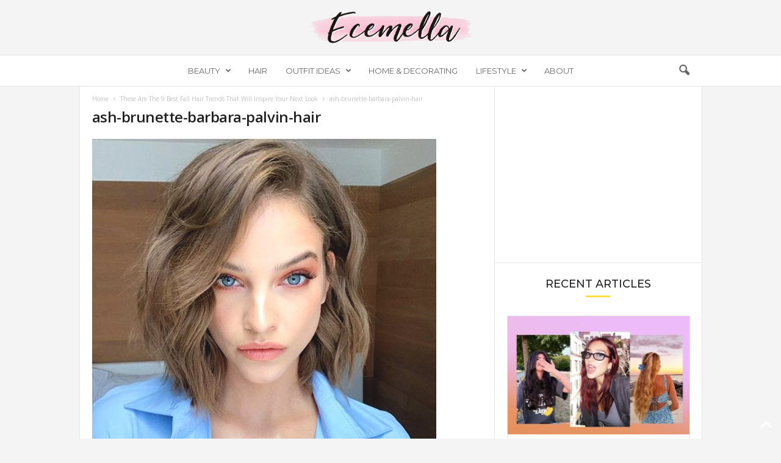

--- FILE ---
content_type: text/html; charset=utf-8
request_url: https://www.google.com/recaptcha/api2/aframe
body_size: 258
content:
<!DOCTYPE HTML><html><head><meta http-equiv="content-type" content="text/html; charset=UTF-8"></head><body><script nonce="focbgub6pfLMzXmJ14Vk3Q">/** Anti-fraud and anti-abuse applications only. See google.com/recaptcha */ try{var clients={'sodar':'https://pagead2.googlesyndication.com/pagead/sodar?'};window.addEventListener("message",function(a){try{if(a.source===window.parent){var b=JSON.parse(a.data);var c=clients[b['id']];if(c){var d=document.createElement('img');d.src=c+b['params']+'&rc='+(localStorage.getItem("rc::a")?sessionStorage.getItem("rc::b"):"");window.document.body.appendChild(d);sessionStorage.setItem("rc::e",parseInt(sessionStorage.getItem("rc::e")||0)+1);localStorage.setItem("rc::h",'1769301799882');}}}catch(b){}});window.parent.postMessage("_grecaptcha_ready", "*");}catch(b){}</script></body></html>